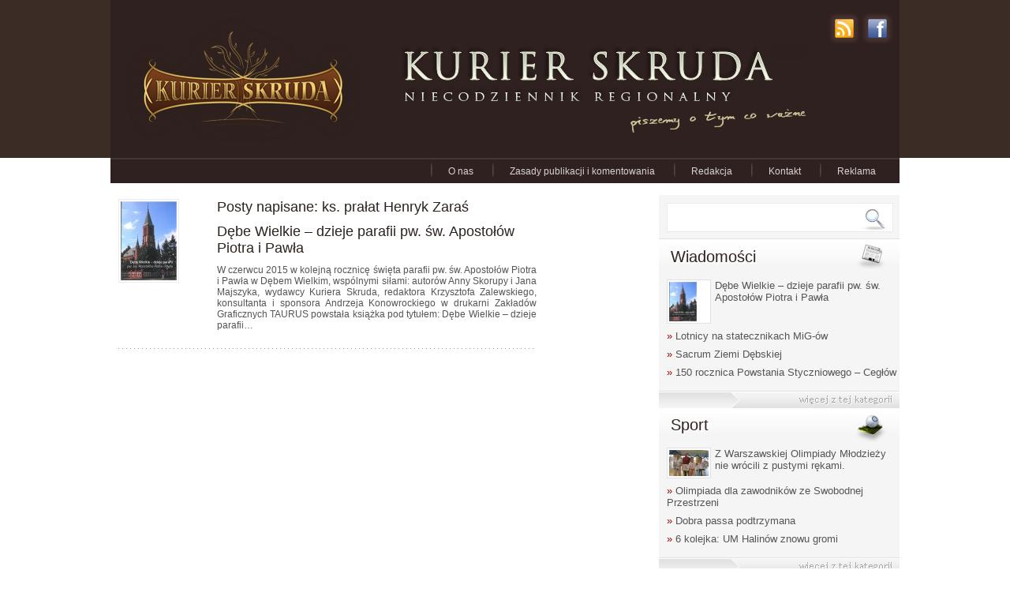

--- FILE ---
content_type: text/html; charset=UTF-8
request_url: http://kurierskruda.pl/index.php/tag/ks-pralat-henryk-zaras
body_size: 8375
content:
<!DOCTYPE html PUBLIC "-//W3C//DTD XHTML 1.0 Transitional//EN" "http://www.w3.org/TR/xhtml1/DTD/xhtml1-transitional.dtd">
<html xmlns="http://www.w3.org/1999/xhtml" dir="ltr" lang="pl-PL" prefix="og: https://ogp.me/ns#">
<head profile="http://gmpg.org/xfn/11">
<meta http-equiv="Content-Type" content="text/html; charset=UTF-8" />

<link rel="stylesheet" href="http://kurierskruda.pl/wp-content/themes/KurierSkrudaTheme_v_5.0.1/style.css" type="text/css" media="screen" />
<style type="text/css" media="screen"></style>
<link rel="alternate" type="application/rss+xml" title="Kanal RSS Kurier Skruda" href="http://kurierskruda.pl/index.php/feed" />

		<!-- All in One SEO 4.7.0 - aioseo.com -->
		<title>ks. prałat Henryk Zaraś | Kurier Skruda</title>
		<meta name="robots" content="max-image-preview:large" />
		<link rel="canonical" href="http://kurierskruda.pl/index.php/tag/ks-pralat-henryk-zaras" />
		<meta name="generator" content="All in One SEO (AIOSEO) 4.7.0" />
		<script type="application/ld+json" class="aioseo-schema">
			{"@context":"https:\/\/schema.org","@graph":[{"@type":"BreadcrumbList","@id":"http:\/\/kurierskruda.pl\/tag\/ks-pralat-henryk-zaras#breadcrumblist","itemListElement":[{"@type":"ListItem","@id":"http:\/\/kurierskruda.pl\/#listItem","position":1,"name":"Dom","item":"http:\/\/kurierskruda.pl\/","nextItem":"http:\/\/kurierskruda.pl\/index.php\/tag\/ks-pralat-henryk-zaras#listItem"},{"@type":"ListItem","@id":"http:\/\/kurierskruda.pl\/index.php\/tag\/ks-pralat-henryk-zaras#listItem","position":2,"name":"ks. pra\u0142at Henryk Zara\u015b","previousItem":"http:\/\/kurierskruda.pl\/#listItem"}]},{"@type":"CollectionPage","@id":"http:\/\/kurierskruda.pl\/tag\/ks-pralat-henryk-zaras#collectionpage","url":"http:\/\/kurierskruda.pl\/tag\/ks-pralat-henryk-zaras","name":"ks. pra\u0142at Henryk Zara\u015b | Kurier Skruda","inLanguage":"pl-PL","isPartOf":{"@id":"http:\/\/kurierskruda.pl\/#website"},"breadcrumb":{"@id":"http:\/\/kurierskruda.pl\/tag\/ks-pralat-henryk-zaras#breadcrumblist"}},{"@type":"Organization","@id":"http:\/\/kurierskruda.pl\/#organization","name":"Kurier Skruda","url":"http:\/\/kurierskruda.pl\/"},{"@type":"WebSite","@id":"http:\/\/kurierskruda.pl\/#website","url":"http:\/\/kurierskruda.pl\/","name":"Kurier Skruda","inLanguage":"pl-PL","publisher":{"@id":"http:\/\/kurierskruda.pl\/#organization"}}]}
		</script>
		<!-- All in One SEO -->

<link rel="alternate" type="application/rss+xml" title="Kurier Skruda &raquo; Kanał z wpisami otagowanymi jako ks. prałat Henryk Zaraś" href="http://kurierskruda.pl/index.php/tag/ks-pralat-henryk-zaras/feed" />
<script type="text/javascript">
/* <![CDATA[ */
window._wpemojiSettings = {"baseUrl":"https:\/\/s.w.org\/images\/core\/emoji\/15.0.3\/72x72\/","ext":".png","svgUrl":"https:\/\/s.w.org\/images\/core\/emoji\/15.0.3\/svg\/","svgExt":".svg","source":{"concatemoji":"http:\/\/kurierskruda.pl\/wp-includes\/js\/wp-emoji-release.min.js?ver=6.6.4"}};
/*! This file is auto-generated */
!function(i,n){var o,s,e;function c(e){try{var t={supportTests:e,timestamp:(new Date).valueOf()};sessionStorage.setItem(o,JSON.stringify(t))}catch(e){}}function p(e,t,n){e.clearRect(0,0,e.canvas.width,e.canvas.height),e.fillText(t,0,0);var t=new Uint32Array(e.getImageData(0,0,e.canvas.width,e.canvas.height).data),r=(e.clearRect(0,0,e.canvas.width,e.canvas.height),e.fillText(n,0,0),new Uint32Array(e.getImageData(0,0,e.canvas.width,e.canvas.height).data));return t.every(function(e,t){return e===r[t]})}function u(e,t,n){switch(t){case"flag":return n(e,"\ud83c\udff3\ufe0f\u200d\u26a7\ufe0f","\ud83c\udff3\ufe0f\u200b\u26a7\ufe0f")?!1:!n(e,"\ud83c\uddfa\ud83c\uddf3","\ud83c\uddfa\u200b\ud83c\uddf3")&&!n(e,"\ud83c\udff4\udb40\udc67\udb40\udc62\udb40\udc65\udb40\udc6e\udb40\udc67\udb40\udc7f","\ud83c\udff4\u200b\udb40\udc67\u200b\udb40\udc62\u200b\udb40\udc65\u200b\udb40\udc6e\u200b\udb40\udc67\u200b\udb40\udc7f");case"emoji":return!n(e,"\ud83d\udc26\u200d\u2b1b","\ud83d\udc26\u200b\u2b1b")}return!1}function f(e,t,n){var r="undefined"!=typeof WorkerGlobalScope&&self instanceof WorkerGlobalScope?new OffscreenCanvas(300,150):i.createElement("canvas"),a=r.getContext("2d",{willReadFrequently:!0}),o=(a.textBaseline="top",a.font="600 32px Arial",{});return e.forEach(function(e){o[e]=t(a,e,n)}),o}function t(e){var t=i.createElement("script");t.src=e,t.defer=!0,i.head.appendChild(t)}"undefined"!=typeof Promise&&(o="wpEmojiSettingsSupports",s=["flag","emoji"],n.supports={everything:!0,everythingExceptFlag:!0},e=new Promise(function(e){i.addEventListener("DOMContentLoaded",e,{once:!0})}),new Promise(function(t){var n=function(){try{var e=JSON.parse(sessionStorage.getItem(o));if("object"==typeof e&&"number"==typeof e.timestamp&&(new Date).valueOf()<e.timestamp+604800&&"object"==typeof e.supportTests)return e.supportTests}catch(e){}return null}();if(!n){if("undefined"!=typeof Worker&&"undefined"!=typeof OffscreenCanvas&&"undefined"!=typeof URL&&URL.createObjectURL&&"undefined"!=typeof Blob)try{var e="postMessage("+f.toString()+"("+[JSON.stringify(s),u.toString(),p.toString()].join(",")+"));",r=new Blob([e],{type:"text/javascript"}),a=new Worker(URL.createObjectURL(r),{name:"wpTestEmojiSupports"});return void(a.onmessage=function(e){c(n=e.data),a.terminate(),t(n)})}catch(e){}c(n=f(s,u,p))}t(n)}).then(function(e){for(var t in e)n.supports[t]=e[t],n.supports.everything=n.supports.everything&&n.supports[t],"flag"!==t&&(n.supports.everythingExceptFlag=n.supports.everythingExceptFlag&&n.supports[t]);n.supports.everythingExceptFlag=n.supports.everythingExceptFlag&&!n.supports.flag,n.DOMReady=!1,n.readyCallback=function(){n.DOMReady=!0}}).then(function(){return e}).then(function(){var e;n.supports.everything||(n.readyCallback(),(e=n.source||{}).concatemoji?t(e.concatemoji):e.wpemoji&&e.twemoji&&(t(e.twemoji),t(e.wpemoji)))}))}((window,document),window._wpemojiSettings);
/* ]]> */
</script>
<style id='wp-emoji-styles-inline-css' type='text/css'>

	img.wp-smiley, img.emoji {
		display: inline !important;
		border: none !important;
		box-shadow: none !important;
		height: 1em !important;
		width: 1em !important;
		margin: 0 0.07em !important;
		vertical-align: -0.1em !important;
		background: none !important;
		padding: 0 !important;
	}
</style>
<link rel='stylesheet' id='wp-block-library-css' href='http://kurierskruda.pl/wp-includes/css/dist/block-library/style.min.css?ver=6.6.4' type='text/css' media='all' />
<style id='classic-theme-styles-inline-css' type='text/css'>
/*! This file is auto-generated */
.wp-block-button__link{color:#fff;background-color:#32373c;border-radius:9999px;box-shadow:none;text-decoration:none;padding:calc(.667em + 2px) calc(1.333em + 2px);font-size:1.125em}.wp-block-file__button{background:#32373c;color:#fff;text-decoration:none}
</style>
<style id='global-styles-inline-css' type='text/css'>
:root{--wp--preset--aspect-ratio--square: 1;--wp--preset--aspect-ratio--4-3: 4/3;--wp--preset--aspect-ratio--3-4: 3/4;--wp--preset--aspect-ratio--3-2: 3/2;--wp--preset--aspect-ratio--2-3: 2/3;--wp--preset--aspect-ratio--16-9: 16/9;--wp--preset--aspect-ratio--9-16: 9/16;--wp--preset--color--black: #000000;--wp--preset--color--cyan-bluish-gray: #abb8c3;--wp--preset--color--white: #ffffff;--wp--preset--color--pale-pink: #f78da7;--wp--preset--color--vivid-red: #cf2e2e;--wp--preset--color--luminous-vivid-orange: #ff6900;--wp--preset--color--luminous-vivid-amber: #fcb900;--wp--preset--color--light-green-cyan: #7bdcb5;--wp--preset--color--vivid-green-cyan: #00d084;--wp--preset--color--pale-cyan-blue: #8ed1fc;--wp--preset--color--vivid-cyan-blue: #0693e3;--wp--preset--color--vivid-purple: #9b51e0;--wp--preset--gradient--vivid-cyan-blue-to-vivid-purple: linear-gradient(135deg,rgba(6,147,227,1) 0%,rgb(155,81,224) 100%);--wp--preset--gradient--light-green-cyan-to-vivid-green-cyan: linear-gradient(135deg,rgb(122,220,180) 0%,rgb(0,208,130) 100%);--wp--preset--gradient--luminous-vivid-amber-to-luminous-vivid-orange: linear-gradient(135deg,rgba(252,185,0,1) 0%,rgba(255,105,0,1) 100%);--wp--preset--gradient--luminous-vivid-orange-to-vivid-red: linear-gradient(135deg,rgba(255,105,0,1) 0%,rgb(207,46,46) 100%);--wp--preset--gradient--very-light-gray-to-cyan-bluish-gray: linear-gradient(135deg,rgb(238,238,238) 0%,rgb(169,184,195) 100%);--wp--preset--gradient--cool-to-warm-spectrum: linear-gradient(135deg,rgb(74,234,220) 0%,rgb(151,120,209) 20%,rgb(207,42,186) 40%,rgb(238,44,130) 60%,rgb(251,105,98) 80%,rgb(254,248,76) 100%);--wp--preset--gradient--blush-light-purple: linear-gradient(135deg,rgb(255,206,236) 0%,rgb(152,150,240) 100%);--wp--preset--gradient--blush-bordeaux: linear-gradient(135deg,rgb(254,205,165) 0%,rgb(254,45,45) 50%,rgb(107,0,62) 100%);--wp--preset--gradient--luminous-dusk: linear-gradient(135deg,rgb(255,203,112) 0%,rgb(199,81,192) 50%,rgb(65,88,208) 100%);--wp--preset--gradient--pale-ocean: linear-gradient(135deg,rgb(255,245,203) 0%,rgb(182,227,212) 50%,rgb(51,167,181) 100%);--wp--preset--gradient--electric-grass: linear-gradient(135deg,rgb(202,248,128) 0%,rgb(113,206,126) 100%);--wp--preset--gradient--midnight: linear-gradient(135deg,rgb(2,3,129) 0%,rgb(40,116,252) 100%);--wp--preset--font-size--small: 13px;--wp--preset--font-size--medium: 20px;--wp--preset--font-size--large: 36px;--wp--preset--font-size--x-large: 42px;--wp--preset--spacing--20: 0.44rem;--wp--preset--spacing--30: 0.67rem;--wp--preset--spacing--40: 1rem;--wp--preset--spacing--50: 1.5rem;--wp--preset--spacing--60: 2.25rem;--wp--preset--spacing--70: 3.38rem;--wp--preset--spacing--80: 5.06rem;--wp--preset--shadow--natural: 6px 6px 9px rgba(0, 0, 0, 0.2);--wp--preset--shadow--deep: 12px 12px 50px rgba(0, 0, 0, 0.4);--wp--preset--shadow--sharp: 6px 6px 0px rgba(0, 0, 0, 0.2);--wp--preset--shadow--outlined: 6px 6px 0px -3px rgba(255, 255, 255, 1), 6px 6px rgba(0, 0, 0, 1);--wp--preset--shadow--crisp: 6px 6px 0px rgba(0, 0, 0, 1);}:where(.is-layout-flex){gap: 0.5em;}:where(.is-layout-grid){gap: 0.5em;}body .is-layout-flex{display: flex;}.is-layout-flex{flex-wrap: wrap;align-items: center;}.is-layout-flex > :is(*, div){margin: 0;}body .is-layout-grid{display: grid;}.is-layout-grid > :is(*, div){margin: 0;}:where(.wp-block-columns.is-layout-flex){gap: 2em;}:where(.wp-block-columns.is-layout-grid){gap: 2em;}:where(.wp-block-post-template.is-layout-flex){gap: 1.25em;}:where(.wp-block-post-template.is-layout-grid){gap: 1.25em;}.has-black-color{color: var(--wp--preset--color--black) !important;}.has-cyan-bluish-gray-color{color: var(--wp--preset--color--cyan-bluish-gray) !important;}.has-white-color{color: var(--wp--preset--color--white) !important;}.has-pale-pink-color{color: var(--wp--preset--color--pale-pink) !important;}.has-vivid-red-color{color: var(--wp--preset--color--vivid-red) !important;}.has-luminous-vivid-orange-color{color: var(--wp--preset--color--luminous-vivid-orange) !important;}.has-luminous-vivid-amber-color{color: var(--wp--preset--color--luminous-vivid-amber) !important;}.has-light-green-cyan-color{color: var(--wp--preset--color--light-green-cyan) !important;}.has-vivid-green-cyan-color{color: var(--wp--preset--color--vivid-green-cyan) !important;}.has-pale-cyan-blue-color{color: var(--wp--preset--color--pale-cyan-blue) !important;}.has-vivid-cyan-blue-color{color: var(--wp--preset--color--vivid-cyan-blue) !important;}.has-vivid-purple-color{color: var(--wp--preset--color--vivid-purple) !important;}.has-black-background-color{background-color: var(--wp--preset--color--black) !important;}.has-cyan-bluish-gray-background-color{background-color: var(--wp--preset--color--cyan-bluish-gray) !important;}.has-white-background-color{background-color: var(--wp--preset--color--white) !important;}.has-pale-pink-background-color{background-color: var(--wp--preset--color--pale-pink) !important;}.has-vivid-red-background-color{background-color: var(--wp--preset--color--vivid-red) !important;}.has-luminous-vivid-orange-background-color{background-color: var(--wp--preset--color--luminous-vivid-orange) !important;}.has-luminous-vivid-amber-background-color{background-color: var(--wp--preset--color--luminous-vivid-amber) !important;}.has-light-green-cyan-background-color{background-color: var(--wp--preset--color--light-green-cyan) !important;}.has-vivid-green-cyan-background-color{background-color: var(--wp--preset--color--vivid-green-cyan) !important;}.has-pale-cyan-blue-background-color{background-color: var(--wp--preset--color--pale-cyan-blue) !important;}.has-vivid-cyan-blue-background-color{background-color: var(--wp--preset--color--vivid-cyan-blue) !important;}.has-vivid-purple-background-color{background-color: var(--wp--preset--color--vivid-purple) !important;}.has-black-border-color{border-color: var(--wp--preset--color--black) !important;}.has-cyan-bluish-gray-border-color{border-color: var(--wp--preset--color--cyan-bluish-gray) !important;}.has-white-border-color{border-color: var(--wp--preset--color--white) !important;}.has-pale-pink-border-color{border-color: var(--wp--preset--color--pale-pink) !important;}.has-vivid-red-border-color{border-color: var(--wp--preset--color--vivid-red) !important;}.has-luminous-vivid-orange-border-color{border-color: var(--wp--preset--color--luminous-vivid-orange) !important;}.has-luminous-vivid-amber-border-color{border-color: var(--wp--preset--color--luminous-vivid-amber) !important;}.has-light-green-cyan-border-color{border-color: var(--wp--preset--color--light-green-cyan) !important;}.has-vivid-green-cyan-border-color{border-color: var(--wp--preset--color--vivid-green-cyan) !important;}.has-pale-cyan-blue-border-color{border-color: var(--wp--preset--color--pale-cyan-blue) !important;}.has-vivid-cyan-blue-border-color{border-color: var(--wp--preset--color--vivid-cyan-blue) !important;}.has-vivid-purple-border-color{border-color: var(--wp--preset--color--vivid-purple) !important;}.has-vivid-cyan-blue-to-vivid-purple-gradient-background{background: var(--wp--preset--gradient--vivid-cyan-blue-to-vivid-purple) !important;}.has-light-green-cyan-to-vivid-green-cyan-gradient-background{background: var(--wp--preset--gradient--light-green-cyan-to-vivid-green-cyan) !important;}.has-luminous-vivid-amber-to-luminous-vivid-orange-gradient-background{background: var(--wp--preset--gradient--luminous-vivid-amber-to-luminous-vivid-orange) !important;}.has-luminous-vivid-orange-to-vivid-red-gradient-background{background: var(--wp--preset--gradient--luminous-vivid-orange-to-vivid-red) !important;}.has-very-light-gray-to-cyan-bluish-gray-gradient-background{background: var(--wp--preset--gradient--very-light-gray-to-cyan-bluish-gray) !important;}.has-cool-to-warm-spectrum-gradient-background{background: var(--wp--preset--gradient--cool-to-warm-spectrum) !important;}.has-blush-light-purple-gradient-background{background: var(--wp--preset--gradient--blush-light-purple) !important;}.has-blush-bordeaux-gradient-background{background: var(--wp--preset--gradient--blush-bordeaux) !important;}.has-luminous-dusk-gradient-background{background: var(--wp--preset--gradient--luminous-dusk) !important;}.has-pale-ocean-gradient-background{background: var(--wp--preset--gradient--pale-ocean) !important;}.has-electric-grass-gradient-background{background: var(--wp--preset--gradient--electric-grass) !important;}.has-midnight-gradient-background{background: var(--wp--preset--gradient--midnight) !important;}.has-small-font-size{font-size: var(--wp--preset--font-size--small) !important;}.has-medium-font-size{font-size: var(--wp--preset--font-size--medium) !important;}.has-large-font-size{font-size: var(--wp--preset--font-size--large) !important;}.has-x-large-font-size{font-size: var(--wp--preset--font-size--x-large) !important;}
:where(.wp-block-post-template.is-layout-flex){gap: 1.25em;}:where(.wp-block-post-template.is-layout-grid){gap: 1.25em;}
:where(.wp-block-columns.is-layout-flex){gap: 2em;}:where(.wp-block-columns.is-layout-grid){gap: 2em;}
:root :where(.wp-block-pullquote){font-size: 1.5em;line-height: 1.6;}
</style>
<link rel="https://api.w.org/" href="http://kurierskruda.pl/index.php/wp-json/" /><link rel="alternate" title="JSON" type="application/json" href="http://kurierskruda.pl/index.php/wp-json/wp/v2/tags/1499" /><link rel="EditURI" type="application/rsd+xml" title="RSD" href="http://kurierskruda.pl/xmlrpc.php?rsd" />
<meta name="generator" content="WordPress 6.6.4" />
</head>
<body>
<!--HEADER-->
<div id="header">
	<div class="container">
    	<div id="bg-header">
        	<a id="logo-header" href="http://www.kurierskruda.pl" rel="bookmark" title="KurierSkruda.pl"></a>
            <div id="icon-header-cont">
            	<a id="icon-header-fb" href="http://www.facebook.com/pages/Kurier-Skruda/178332158870097" rel="bookmark" title="znajdź nas na Facebooku"></a>
                <a id="icon-header-rss" href="http://kurierskruda.pl/index.php/feed" rel="bookmark" title="dodaj kanał RSS"></a>
            </div>
            <div id="nazwa-header"></div>
        </div>
    </div>
</div>
<!--MENU-->
<div class="container">
	<div id="linia-up-menu"></div>
    <div id="bg-menu">
    	<ul id="menu">
            <li class="page_item page-item-858"><a href="http://kurierskruda.pl/index.php/o-nas">O nas</a></li>
<li class="page_item page-item-908"><a href="http://kurierskruda.pl/index.php/zasady-publikacji-i-komentowania">Zasady publikacji i komentowania</a></li>
<li class="page_item page-item-10"><a href="http://kurierskruda.pl/index.php/redakcja">Redakcja</a></li>
<li class="page_item page-item-12"><a href="http://kurierskruda.pl/index.php/kontakt">Kontakt</a></li>
<li class="page_item page-item-14"><a href="http://kurierskruda.pl/index.php/reklama">Reklama</a></li>
        </ul>
    </div>
</div><div class="container">
	<div id="main">
		<div id="m-place-a">
        	<div id="przyk-banner"><!--<img src="http://kurierskruda.pl/wp-content/themes/KurierSkrudaTheme_v_5.0.1/photo/banner750x100.jpg" />--></div>
    	</div>
<!-------SIDEBAR_2-->
    	<div id="main-sidebar-right">
        	        	</div>
<!-------SIDEBAR_1-->
        <div id="main-sidebar-left">
        	        	<div id="find-box">
            	            	<div id="input-field-find-cont">
                	<form method="get" id="searchform" action="http://kurierskruda.pl/">
                    <input type="text" class="input-field-find-txt" value="" name="s" id="s" />
                    <div id="magnifier"></div>
                    </form>
                </div>            </div>
            <div id="line-separating"></div>
            <div class="sidebar-single-box">
            	<div class="sidebar-top-box">
                	<div class="sidebar-top-box-title-w">Wiadomości</div>
                    <div class="sidebar-top-box-title-b">Wiadomości</div>
                    <div class="sidebar-icon"><img src="http://kurierskruda.pl/wp-content/themes/KurierSkrudaTheme_v_5.0.1/images/news-ic.png" /></div>
                </div>
                <ul id="sidebar-box-list">
                	                								                        <li>
                        <div class="sidebar-box-thumb">
                											<a href="http://kurierskruda.pl/index.php/debe-wielkie-dzieje-parafii-pw-sw-apostolow-piotra-i-pawla/historia-regionu" title="Dębe Wielkie &#8211; dzieje parafii pw. św. Apostołów Piotra i Pawła" >
								<img width="35" height="50" src="http://kurierskruda.pl/wp-content/uploads/2015/09/okładka-35x50.jpg" class="attachment-sidebar-title-thumbnail size-sidebar-title-thumbnail wp-post-image" alt="" decoding="async" loading="lazy" srcset="http://kurierskruda.pl/wp-content/uploads/2015/09/okładka-35x50.jpg 35w, http://kurierskruda.pl/wp-content/uploads/2015/09/okładka-110x155.jpg 110w, http://kurierskruda.pl/wp-content/uploads/2015/09/okładka-214x300.jpg 214w, http://kurierskruda.pl/wp-content/uploads/2015/09/okładka-428x600.jpg 428w, http://kurierskruda.pl/wp-content/uploads/2015/09/okładka-71x100.jpg 71w, http://kurierskruda.pl/wp-content/uploads/2015/09/okładka-142x200.jpg 142w, http://kurierskruda.pl/wp-content/uploads/2015/09/okładka.jpg 1317w" sizes="(max-width: 35px) 100vw, 35px" /></a>
							                		</div>
                        <a href="http://kurierskruda.pl/index.php/debe-wielkie-dzieje-parafii-pw-sw-apostolow-piotra-i-pawla/historia-regionu" rel="bookmark" title="Dębe Wielkie &#8211; dzieje parafii pw. św. Apostołów Piotra i Pawła">Dębe Wielkie &#8211; dzieje parafii pw. św. Apostołów Piotra i Pawła</a></li>
                        						                                                                						                        <li><a href="http://kurierskruda.pl/index.php/lotnicy-na-statecznikach-mig-ow/historia-regionu" rel="bookmark" title="Lotnicy na statecznikach MiG-ów"><span style="color:#990000">» </span>Lotnicy na statecznikach MiG-ów</a></li>
                                                <li><a href="http://kurierskruda.pl/index.php/sacrum-ziemi-debskiej/publikacje" rel="bookmark" title="Sacrum Ziemi Dębskiej"><span style="color:#990000">» </span>Sacrum Ziemi Dębskiej</a></li>
                                                <li><a href="http://kurierskruda.pl/index.php/150-rocznica-powstania-styczniowego-ceglow/historia-regionu" rel="bookmark" title="150 rocznica Powstania Styczniowego &#8211; Cegłów"><span style="color:#990000">» </span>150 rocznica Powstania Styczniowego &#8211; Cegłów</a></li>
                        						                                        </ul>
            </div><!--end sidebar-single-box-->
            <a class="sidebar-but-cat" href="http://www.kurierskruda.pl/index.php/category/informacje" rel="bookmark" title="czytaj więcej informacji"></a>
            <div class="sidebar-single-box">
            	<div class="sidebar-top-box">
                	<div class="sidebar-top-box-title-w">Sport</div>
                    <div class="sidebar-top-box-title-b">Sport</div>
                    <div class="sidebar-icon"><img src="http://kurierskruda.pl/wp-content/themes/KurierSkrudaTheme_v_5.0.1/images/sport-ic.png" /></div>
                </div>
               <ul id="sidebar-box-list">
                	                								                        <li>
                        <div class="sidebar-box-thumb">
                											<a href="http://kurierskruda.pl/index.php/z-warszawskiej-olimpiady-mlodziezy-nie-wrocili-z-pustymi-rekami/sport" title="Z Warszawskiej Olimpiady Młodzieży nie wrócili z pustymi rękami." >
								<img width="50" height="33" src="http://kurierskruda.pl/wp-content/uploads/2015/10/12A-50x33.jpg" class="attachment-sidebar-title-thumbnail size-sidebar-title-thumbnail wp-post-image" alt="" decoding="async" loading="lazy" srcset="http://kurierskruda.pl/wp-content/uploads/2015/10/12A-50x33.jpg 50w, http://kurierskruda.pl/wp-content/uploads/2015/10/12A-155x103.jpg 155w, http://kurierskruda.pl/wp-content/uploads/2015/10/12A-300x200.jpg 300w, http://kurierskruda.pl/wp-content/uploads/2015/10/12A-600x399.jpg 600w, http://kurierskruda.pl/wp-content/uploads/2015/10/12A-100x66.jpg 100w, http://kurierskruda.pl/wp-content/uploads/2015/10/12A.jpg 2048w" sizes="(max-width: 50px) 100vw, 50px" /></a>
							                		</div>
                        <a href="http://kurierskruda.pl/index.php/z-warszawskiej-olimpiady-mlodziezy-nie-wrocili-z-pustymi-rekami/sport" rel="bookmark" title="Z Warszawskiej Olimpiady Młodzieży nie wrócili z pustymi rękami.">Z Warszawskiej Olimpiady Młodzieży nie wrócili z pustymi rękami.</a></li>
                        						                                                                						                        <li><a href="http://kurierskruda.pl/index.php/olimpiada-dla-zawodnikow-ze-swobodnej-przestrzeni/sport" rel="bookmark" title="Olimpiada dla zawodników ze Swobodnej Przestrzeni"><span style="color:#990000">» </span>Olimpiada dla zawodników ze Swobodnej Przestrzeni</a></li>
                                                <li><a href="http://kurierskruda.pl/index.php/dobra-passa-podtrzymana/sport" rel="bookmark" title="Dobra passa podtrzymana"><span style="color:#990000">» </span>Dobra passa podtrzymana</a></li>
                                                <li><a href="http://kurierskruda.pl/index.php/6-kolejka-um-halinow-znowu-gromi/sport" rel="bookmark" title="6 kolejka: UM Halinów znowu gromi"><span style="color:#990000">» </span>6 kolejka: UM Halinów znowu gromi</a></li>
                        						                                        </ul>
            </div><!--end sidebar-single-box-->
            <a class="sidebar-but-cat" href="http://www.kurierskruda.pl/index.php/category/sport" rel="bookmark" title="czytaj więcej o sporcie"></a>
            <div class="sidebar-single-box">
            	<div class="sidebar-top-box">
                	<div class="sidebar-top-box-title-w">Kultura i rozrywka</div>
                    <div class="sidebar-top-box-title-b">Kultura i rozrywka</div>
                    <div class="sidebar-icon"><img src="http://kurierskruda.pl/wp-content/themes/KurierSkrudaTheme_v_5.0.1/images/cult-ic.png" /></div>
                </div>
                <ul id="sidebar-box-list">
                	                								                        <li>
                        <div class="sidebar-box-thumb">
                											<a href="http://kurierskruda.pl/index.php/koncert-do-zrodel-6-04-2014/rozrywka" title="Koncert do Źródeł  &#8211; 6.04.2014" >
								<img width="35" height="50" src="http://kurierskruda.pl/wp-content/uploads/2014/03/DoZrode1l-35x50.jpg" class="attachment-sidebar-title-thumbnail size-sidebar-title-thumbnail wp-post-image" alt="" decoding="async" loading="lazy" srcset="http://kurierskruda.pl/wp-content/uploads/2014/03/DoZrode1l-35x50.jpg 35w, http://kurierskruda.pl/wp-content/uploads/2014/03/DoZrode1l-109x155.jpg 109w, http://kurierskruda.pl/wp-content/uploads/2014/03/DoZrode1l-211x300.jpg 211w, http://kurierskruda.pl/wp-content/uploads/2014/03/DoZrode1l-423x600.jpg 423w, http://kurierskruda.pl/wp-content/uploads/2014/03/DoZrode1l-70x100.jpg 70w, http://kurierskruda.pl/wp-content/uploads/2014/03/DoZrode1l-141x200.jpg 141w, http://kurierskruda.pl/wp-content/uploads/2014/03/DoZrode1l.jpg 549w" sizes="(max-width: 35px) 100vw, 35px" /></a>
							                		</div>
                        <a href="http://kurierskruda.pl/index.php/koncert-do-zrodel-6-04-2014/rozrywka" rel="bookmark" title="Koncert do Źródeł  &#8211; 6.04.2014">Koncert do Źródeł  &#8211; 6.04.2014</a></li>
                        						                                                                						                        <li><a href="http://kurierskruda.pl/index.php/nabor-na-lekcje-baletu-i-tanca-nowoczesnego-trwa/rozrywka" rel="bookmark" title="Nabór na zajęcia z baletu i tańca nowoczesnego trwa"><span style="color:#990000">» </span>Nabór na zajęcia z baletu i tańca nowoczesnego trwa</a></li>
                                                <li><a href="http://kurierskruda.pl/index.php/moze-i-ty-zostaniesz-rycerzem/informacje" rel="bookmark" title="Może i Ty zostaniesz rycerzem?"><span style="color:#990000">» </span>Może i Ty zostaniesz rycerzem?</a></li>
                                                <li><a href="http://kurierskruda.pl/index.php/pozwol-sobie-na-odrobine-szalenstwa/rozrywka" rel="bookmark" title="Pozwól sobie na odrobinę szaleństwa!"><span style="color:#990000">» </span>Pozwól sobie na odrobinę szaleństwa!</a></li>
                        						                                        </ul>
            </div><!--end sidebar-single-box-->
            <a class="sidebar-but-cat" href="http://www.kurierskruda.pl/index.php/category/rozrywka" rel="bookmark" title="czytaj więcej o wydarzeniach kulturalnych"></a>
            <div class="sidebar-single-box">
            	<div class="sidebar-top-box">
                	<div class="sidebar-top-box-title-w">Historia Regionu</div>
                    <div class="sidebar-top-box-title-b">Historia Regionu</div>
                    <div class="sidebar-icon"><img src="http://kurierskruda.pl/wp-content/themes/KurierSkrudaTheme_v_5.0.1/images/hist-ic.png" /></div>
                </div>
                <ul id="sidebar-box-list">
                	                								                        <li>
                        <div class="sidebar-box-thumb">
                											<a href="http://kurierskruda.pl/index.php/hold-dla-zolnierzy-armii-krajowej/historia-regionu" title="Hołd dla żołnierzy Armii Krajowej" >
								<img width="41" height="50" src="http://kurierskruda.pl/wp-content/uploads/2022/09/Wielgolas-pomnik-18082022-8-41x50.jpg" class="attachment-sidebar-title-thumbnail size-sidebar-title-thumbnail wp-post-image" alt="" decoding="async" loading="lazy" srcset="http://kurierskruda.pl/wp-content/uploads/2022/09/Wielgolas-pomnik-18082022-8-41x50.jpg 41w, http://kurierskruda.pl/wp-content/uploads/2022/09/Wielgolas-pomnik-18082022-8-128x155.jpg 128w, http://kurierskruda.pl/wp-content/uploads/2022/09/Wielgolas-pomnik-18082022-8-248x300.jpg 248w, http://kurierskruda.pl/wp-content/uploads/2022/09/Wielgolas-pomnik-18082022-8-496x600.jpg 496w, http://kurierskruda.pl/wp-content/uploads/2022/09/Wielgolas-pomnik-18082022-8-82x100.jpg 82w, http://kurierskruda.pl/wp-content/uploads/2022/09/Wielgolas-pomnik-18082022-8-165x200.jpg 165w" sizes="(max-width: 41px) 100vw, 41px" /></a>
							                		</div>
                        <a href="http://kurierskruda.pl/index.php/hold-dla-zolnierzy-armii-krajowej/historia-regionu" rel="bookmark" title="Hołd dla żołnierzy Armii Krajowej">Hołd dla żołnierzy Armii Krajowej</a></li>
                        						                                                                						                        <li><a href="http://kurierskruda.pl/index.php/ryszard-raczynski-uczen-i-wspolpracownik-jana-kowalskiego/historia-regionu" rel="bookmark" title="Ryszard Raczyński uczeń i współpracownik Jana Kowalskiego"><span style="color:#990000">» </span>Ryszard Raczyński uczeń i współpracownik Jana Kowalskiego</a></li>
                                                <li><a href="http://kurierskruda.pl/index.php/opowiesc-rzeka-czesc-vii-skad-sie-wzial-halinow-czy-halinow-to-skruda-a-moze-skruda-to-halinow-co-to-byla-kolonia-zagaj/historia-regionu" rel="bookmark" title="Halinów dawniej letnisko &#8222;Wille Halinów&#8221;! Wstęp do dyskusji."><span style="color:#990000">» </span>Halinów dawniej letnisko &#8222;Wille Halinów&#8221;! Wstęp do dyskusji.</a></li>
                                                <li><a href="http://kurierskruda.pl/index.php/debe-wielkie-dzieje-parafii-pw-sw-apostolow-piotra-i-pawla/historia-regionu" rel="bookmark" title="Dębe Wielkie &#8211; dzieje parafii pw. św. Apostołów Piotra i Pawła"><span style="color:#990000">» </span>Dębe Wielkie &#8211; dzieje parafii pw. św. Apostołów Piotra i Pawła</a></li>
                        						                                        </ul>
            </div><!--end sidebar-single-box-->
            <a class="sidebar-but-cat" href="http://www.kurierskruda.pl/index.php/category/historia-regionu" rel="bookmark" title="czytaj więcej o historii naszego regionu"></a>        </div>
        <div id="main-content-index">
<!--------WYNIKI------------------------------------------------->
		<div class="next-post">
        					                     	   	  		<div class="next-post-title">Posty napisane: ks. prałat Henryk Zaraś</div>
 	  					            	<div class="next-post-photo">
                							<a href="http://kurierskruda.pl/index.php/debe-wielkie-dzieje-parafii-pw-sw-apostolow-piotra-i-pawla/historia-regionu" title="Dębe Wielkie &#8211; dzieje parafii pw. św. Apostołów Piotra i Pawła" >
						<img width="71" height="100" src="http://kurierskruda.pl/wp-content/uploads/2015/09/okładka-71x100.jpg" class="attachment-other-post-thumbnail size-other-post-thumbnail wp-post-image" alt="" decoding="async" srcset="http://kurierskruda.pl/wp-content/uploads/2015/09/okładka-71x100.jpg 71w, http://kurierskruda.pl/wp-content/uploads/2015/09/okładka-110x155.jpg 110w, http://kurierskruda.pl/wp-content/uploads/2015/09/okładka-214x300.jpg 214w, http://kurierskruda.pl/wp-content/uploads/2015/09/okładka-428x600.jpg 428w, http://kurierskruda.pl/wp-content/uploads/2015/09/okładka-35x50.jpg 35w, http://kurierskruda.pl/wp-content/uploads/2015/09/okładka-142x200.jpg 142w, http://kurierskruda.pl/wp-content/uploads/2015/09/okładka.jpg 1317w" sizes="(max-width: 71px) 100vw, 71px" /></a>
						                        <div class="clearthat"></div>
                </div>
                <a class="next-post-title" href="http://kurierskruda.pl/index.php/debe-wielkie-dzieje-parafii-pw-sw-apostolow-piotra-i-pawla/historia-regionu" rel="bookmark" title="Dębe Wielkie &#8211; dzieje parafii pw. św. Apostołów Piotra i Pawła">Dębe Wielkie &#8211; dzieje parafii pw. św. Apostołów Piotra i Pawła</a>
                <div class="next-post-text"><p>W czerwcu 2015 w kolejną rocznicę święta parafii pw. św. Apostołów Piotra i Pawła w Dębem Wielkim, wspólnymi siłami: autorów Anny Skorupy i Jana Majszyka, wydawcy Kuriera Skruda, redaktora Krzysztofa Zalewskiego, konsultanta i sponsora Andrzeja Konowrockiego w drukarni Zakładów Graficznych TAURUS powstała książka pod tytułem: Dębe Wielkie &#8211; dzieje parafii&#8230;</p>
</div>
                <div class="dot-line"></div>
                                	<div class="next"></div>
                    <div class="prev"></div>
							            </div>
        </div><!--end content-->
	</div><!--end main-->
</div><!--end container-->
</div>
</div>
	<div id="footer">
	<div class="container">
    	<div id="footer-bg">
            <div class="footer-kontakt">
            	<div id="footer-kotakt-title"></div>
                <div id="footer-cont-kontakt"><p>Kurier Skruda<br />
                ul. Lazurowa 1, Cisie - Halinów<br />
                05-074 Halinów<br />
                tel. 22 78 38 123</p>
                <a style="color:#0F9">
               	<script type="text/javascript">
				// <![CDATA[
				var uzytkownik = 'redakcja';
				var domena = 'kurierskruda.pl';
				var dodatkowe = '?subject=wiadomość pochodząca z serwisu Kurier Skruda&body=treść';
				var opis = 'e-mail: redakcja(małpka)kurierskruda.pl';
				document.write('<a class="footer-mail" hr' + 'ef="mai' + 'lto:' + uzytkownik + '\x40' + domena + dodatkowe + '">');
				if (opis) document.write(opis + '<'+'/a>');
				else document.write(uzytkownik + '\x40' + domena + '<'+'/a>');
				// ]]>
				</script></a>
                </div>
            </div>
            <div class="footer-category">
            	<div id="footer-category-title"></div>
                <div id="footer-cont-category">
                	<ul id="footer-list">
                    		<li class="cat-item cat-item-1"><a href="http://kurierskruda.pl/index.php/category/bez-kategorii">Bez kategorii</a>
</li>
	<li class="cat-item cat-item-12"><a href="http://kurierskruda.pl/index.php/category/swobodna">Centrum Swobodna Przestrzeń</a>
<ul class='children'>
	<li class="cat-item cat-item-666"><a href="http://kurierskruda.pl/index.php/category/swobodna/wino-swobodna">Wino</a>
</li>
</ul>
</li>
	<li class="cat-item cat-item-96"><a href="http://kurierskruda.pl/index.php/category/dzieci-2">Dla Dzieci</a>
</li>
	<li class="cat-item cat-item-4"><a href="http://kurierskruda.pl/index.php/category/historia-regionu">Historia regionu</a>
<ul class='children'>
	<li class="cat-item cat-item-1019"><a href="http://kurierskruda.pl/index.php/category/historia-regionu/zabytki">Zabytki</a>
</li>
</ul>
</li>
	<li class="cat-item cat-item-5"><a href="http://kurierskruda.pl/index.php/category/informacje">Informacje</a>
</li>
	<li class="cat-item cat-item-106"><a href="http://kurierskruda.pl/index.php/category/rozrywka">Kultura i rozrywka</a>
</li>
	<li class="cat-item cat-item-10"><a href="http://kurierskruda.pl/index.php/category/publikacje">Lokalne publikacje</a>
</li>
	<li class="cat-item cat-item-467"><a href="http://kurierskruda.pl/index.php/category/muzyka">Muzyka</a>
</li>
	<li class="cat-item cat-item-608"><a href="http://kurierskruda.pl/index.php/category/niebawemcsp">Niebawem w Swobodnej Przestrzeni</a>
</li>
	<li class="cat-item cat-item-609"><a href="http://kurierskruda.pl/index.php/category/nocomment">No Comment ?</a>
</li>
	<li class="cat-item cat-item-11"><a href="http://kurierskruda.pl/index.php/category/sport">Sport</a>
</li>
	<li class="cat-item cat-item-486"><a href="http://kurierskruda.pl/index.php/category/zdrowie-i-uroda">Zdrowie i Uroda</a>
</li>
                    </ul>
                </div>
            </div>
            <div class="footer-last-comments">
            	<div id="footer-last-comments-title"></div>
                <div id="footer-cont-last-comments">
                	<ul id="footer-list">
                    								<br />
<b>Warning</b>:  Use of undefined constant comments - assumed 'comments' (this will throw an Error in a future version of PHP) in <b>/wp-content/plugins/get-recent-comments/get-recent-comments.php</b> on line <b>928</b><br />
<br />
<b>Warning</b>:  Use of undefined constant comments - assumed 'comments' (this will throw an Error in a future version of PHP) in <b>/wp-content/plugins/get-recent-comments/get-recent-comments.php</b> on line <b>928</b><br />
<br />
<b>Warning</b>:  Use of undefined constant trackbacks - assumed 'trackbacks' (this will throw an Error in a future version of PHP) in <b>/wp-content/plugins/get-recent-comments/get-recent-comments.php</b> on line <b>929</b><br />
<br />
<b>Warning</b>:  Use of undefined constant trackbacks - assumed 'trackbacks' (this will throw an Error in a future version of PHP) in <b>/wp-content/plugins/get-recent-comments/get-recent-comments.php</b> on line <b>929</b><br />
<li><!-- no comments yet --></li>																			                    </ul>
                </div>
            </div>
            <div class="footer-facebook">
            	<div id="footer-facebook-title"></div>
                <div id="footer-cont-facebook">
                	
                </div>
            </div>
            <div id="logo-footer"></div>
            <div id="prawa-autorskie">Copyright 2010 - 2011   Centrum Swobodna Przestrzeń   All Rights Reserved</div>
        </div>
    </div><!--end container-->
</div>
</body>
</html>